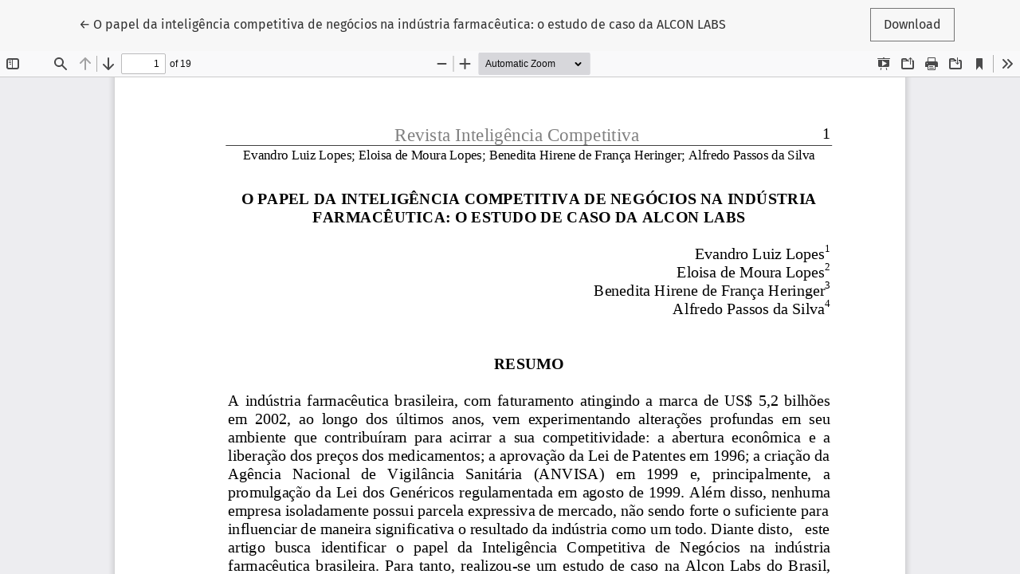

--- FILE ---
content_type: text/html; charset=utf-8
request_url: https://iberoamericanic.org/rev/article/view/1/10
body_size: 1293
content:
<!DOCTYPE html>
<html lang="en-US" xml:lang="en-US">
<head>
	<meta charset="utf-8">
	<meta name="viewport" content="width=device-width, initial-scale=1.0">
	<title>
		View of O papel da inteligência competitiva de negócios na indústria farmacêutica: o estudo de caso da ALCON LABS
							| Journal of Sustainable Competitive Intelligence 
			</title>

	
<link rel="icon" href="https://iberoamericanic.org/public/journals/1/favicon_en_US.png" />
<meta name="generator" content="Open Journal Systems 3.3.0.21" />

<meta name="google-site-verification" content="Mfc6a1SG9fyGzQXDNeTYsuwVmyD_2ijnFnuV0oV0ITE" />
<meta name="google-site-verification" content="Mfc6a1SG9fyGzQXDNeTYsuwVmyD_2ijnFnuV0oV0ITE" />
<link rel="alternate" type="application/atom+xml" href="https://iberoamericanic.org/rev/gateway/plugin/AnnouncementFeedGatewayPlugin/atom">
<link rel="alternate" type="application/rdf+xml" href="https://iberoamericanic.org/rev/gateway/plugin/AnnouncementFeedGatewayPlugin/rss">
<link rel="alternate" type="application/rss+xml" href="https://iberoamericanic.org/rev/gateway/plugin/AnnouncementFeedGatewayPlugin/rss2">
<link rel="alternate" type="application/atom+xml" href="https://iberoamericanic.org/rev/gateway/plugin/WebFeedGatewayPlugin/atom">
<link rel="alternate" type="application/rdf+xml" href="https://iberoamericanic.org/rev/gateway/plugin/WebFeedGatewayPlugin/rss">
<link rel="alternate" type="application/rss+xml" href="https://iberoamericanic.org/rev/gateway/plugin/WebFeedGatewayPlugin/rss2">

	<link rel="stylesheet" href="https://iberoamericanic.org/plugins/themes/healthSciences/libs/bootstrap.min.css?v=3.3.0.21" type="text/css" /><link rel="stylesheet" href="https://iberoamericanic.org/rev/$$$call$$$/page/page/css?name=stylesheet" type="text/css" /><link rel="stylesheet" href="https://iberoamericanic.org/plugins/generic/citations/css/citations.css?v=3.3.0.21" type="text/css" /><link rel="stylesheet" href="https://iberoamericanic.org/plugins/generic/doiInSummary/styles/doi.css?v=3.3.0.21" type="text/css" /><link rel="stylesheet" href="https://iberoamericanic.org/public/journals/1/styleSheet.css?d=2025-07-21+15%3A09%3A52" type="text/css" />
</head>
<body class="page-view-pdf">
	<div class="pdf-header">
		<div class="pdf-return-article">
			<a href="https://iberoamericanic.org/rev/article/view/1" class="btn btn-text">
				←
				<span class="sr-only">
											Return to Article Details
									</span>
									O papel da inteligência competitiva de negócios na indústria farmacêutica: o estudo de caso da ALCON LABS
							</a>
		</div>
				<div class="pdf-download-button">
			<a href="https://iberoamericanic.org/rev/article/download/1/10/29" class="btn" download>
				<span class="label">
					Download
				</span>
			</a>
		</div>
	</div>

	<div id="pdfCanvasContainer" class="pdf-frame">
		<iframe src="https://iberoamericanic.org/plugins/generic/pdfJsViewer/pdf.js/web/viewer.html?file=https%3A%2F%2Fiberoamericanic.org%2Frev%2Farticle%2Fdownload%2F1%2F10%2F29" width="100%" height="100%" style="min-height: 500px;" allowfullscreen webkitallowfullscreen></iframe>
	</div>
	<span class="Z3988" title="ctx_ver=Z39.88-2004&amp;rft_id=https%3A%2F%2Fiberoamericanic.org%2Frev%2Farticle%2Fview%2F1&amp;rft_val_fmt=info%3Aofi%2Ffmt%3Akev%3Amtx%3Ajournal&amp;rft.language=pt_BR&amp;rft.genre=article&amp;rft.title=Journal+of+Sustainable+Competitive+Intelligence+&amp;rft.jtitle=Journal+of+Sustainable+Competitive+Intelligence+&amp;rft.atitle=O+papel+da+intelig%C3%AAncia+competitiva+de+neg%C3%B3cios+na+ind%C3%BAstria+farmac%C3%AAutica%3A+o+estudo+de+caso+da+ALCON+LABS&amp;rft.artnum=1&amp;rft.stitle=J.+Sustain.+Compet.+Intell&amp;rft.volume=1&amp;rft.issue=1&amp;rft.aulast=Lopes&amp;rft.aufirst=Evandro+Luiz&amp;rft.date=2011-04-07&amp;rft.au=Eloisa+de+Moura+Lopes&amp;rft.au=Benedita+Hirene+de+Fran%C3%A7a+Heringer&amp;rft.au=Alfredo+Passos+da+Silva&amp;rft_id=info%3Adoi%2F10.24883%2FIberoamericanIC.v1i1.1&amp;rft.pages=1-19&amp;rft.eissn=3085-7813"></span>

</body>
</html>


--- FILE ---
content_type: text/css; charset=utf-8
request_url: https://iberoamericanic.org/public/journals/1/styleSheet.css?d=2025-07-21+15%3A09%3A52
body_size: 30
content:
/* journalStyleSheet.css */

/* Justificar todo o texto nos parágrafos */
p {
    text-align: justify;
}

/* Justificar texto em outras seções conforme necessário */
.article-abstract, .article-content, .custom-block {
    text-align: justify;
}

